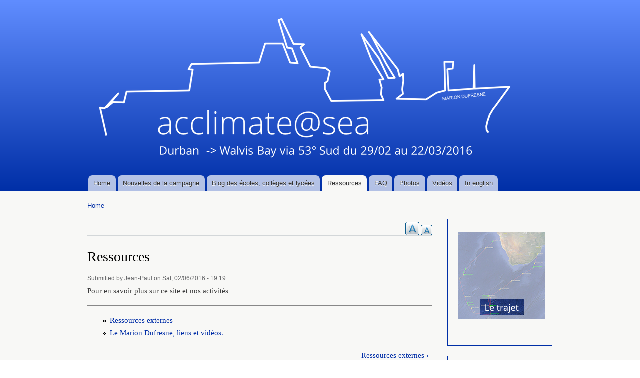

--- FILE ---
content_type: text/html; charset=utf-8
request_url: http://www.sea.acclimateproject.eu/content/ressources
body_size: 5272
content:
<!DOCTYPE html PUBLIC "-//W3C//DTD XHTML+RDFa 1.0//EN"
  "http://www.w3.org/MarkUp/DTD/xhtml-rdfa-1.dtd">
<html xmlns="http://www.w3.org/1999/xhtml" xml:lang="en" version="XHTML+RDFa 1.0" dir="ltr"
  xmlns:content="http://purl.org/rss/1.0/modules/content/"
  xmlns:dc="http://purl.org/dc/terms/"
  xmlns:foaf="http://xmlns.com/foaf/0.1/"
  xmlns:og="http://ogp.me/ns#"
  xmlns:rdfs="http://www.w3.org/2000/01/rdf-schema#"
  xmlns:sioc="http://rdfs.org/sioc/ns#"
  xmlns:sioct="http://rdfs.org/sioc/types#"
  xmlns:skos="http://www.w3.org/2004/02/skos/core#"
  xmlns:xsd="http://www.w3.org/2001/XMLSchema#">

<head profile="http://www.w3.org/1999/xhtml/vocab">
  <meta http-equiv="Content-Type" content="text/html; charset=utf-8" />
<link rel="next" href="/content/ressources-externes" />
<link rel="shortcut icon" href="http://www.sea.acclimateproject.eu/sites/sea.acclimateproject.eu/files/acc_50_0.png" type="image/png" />
<meta name="description" content="Pour en savoir plus sur ce site et nos activités" />
<meta name="generator" content="Drupal 7 (https://www.drupal.org)" />
<link rel="canonical" href="http://www.sea.acclimateproject.eu/content/ressources" />
<link rel="shortlink" href="http://www.sea.acclimateproject.eu/node/15" />
  <title>Ressources | Durban -> Walvis Bay du 28/02 au 22/03/2016</title>
  <style type="text/css" media="all">
@import url("http://www.sea.acclimateproject.eu/modules/system/system.base.css?s70sqe");
@import url("http://www.sea.acclimateproject.eu/modules/system/system.menus.css?s70sqe");
@import url("http://www.sea.acclimateproject.eu/modules/system/system.messages.css?s70sqe");
@import url("http://www.sea.acclimateproject.eu/modules/system/system.theme.css?s70sqe");
</style>
<style type="text/css" media="all">
@import url("http://www.sea.acclimateproject.eu/modules/book/book.css?s70sqe");
@import url("http://www.sea.acclimateproject.eu/modules/comment/comment.css?s70sqe");
@import url("http://www.sea.acclimateproject.eu/modules/field/theme/field.css?s70sqe");
@import url("http://www.sea.acclimateproject.eu/modules/node/node.css?s70sqe");
@import url("http://www.sea.acclimateproject.eu/modules/search/search.css?s70sqe");
@import url("http://www.sea.acclimateproject.eu/modules/user/user.css?s70sqe");
@import url("http://www.sea.acclimateproject.eu/modules/forum/forum.css?s70sqe");
@import url("http://www.sea.acclimateproject.eu/sites/all/modules/views/css/views.css?s70sqe");
@import url("http://www.sea.acclimateproject.eu/sites/all/modules/ckeditor/css/ckeditor.css?s70sqe");
</style>
<style type="text/css" media="all">
@import url("http://www.sea.acclimateproject.eu/sites/all/libraries/colorbox/example5/colorbox.css?s70sqe");
@import url("http://www.sea.acclimateproject.eu/sites/all/modules/ctools/css/ctools.css?s70sqe");
@import url("http://www.sea.acclimateproject.eu/sites/all/modules/text_resize/text_resize.css?s70sqe");
</style>
<style type="text/css" media="all">
@import url("http://www.sea.acclimateproject.eu/themes/bartik/css/layout.css?s70sqe");
@import url("http://www.sea.acclimateproject.eu/themes/bartik/css/style.css?s70sqe");
@import url("http://www.sea.acclimateproject.eu/sites/sea.acclimateproject.eu/files/color/bartik-e8949cd8/colors.css?s70sqe");
</style>
<style type="text/css" media="print">
@import url("http://www.sea.acclimateproject.eu/themes/bartik/css/print.css?s70sqe");
</style>

<!--[if lte IE 7]>
<link type="text/css" rel="stylesheet" href="http://www.sea.acclimateproject.eu/themes/bartik/css/ie.css?s70sqe" media="all" />
<![endif]-->

<!--[if IE 6]>
<link type="text/css" rel="stylesheet" href="http://www.sea.acclimateproject.eu/themes/bartik/css/ie6.css?s70sqe" media="all" />
<![endif]-->
  <script type="text/javascript" src="http://www.sea.acclimateproject.eu/sites/all/modules/jquery_update/replace/jquery/1.12/jquery.min.js?v=1.12.4"></script>
<script type="text/javascript" src="http://www.sea.acclimateproject.eu/misc/jquery-extend-3.4.0.js?v=1.12.4"></script>
<script type="text/javascript" src="http://www.sea.acclimateproject.eu/misc/jquery-html-prefilter-3.5.0-backport.js?v=1.12.4"></script>
<script type="text/javascript" src="http://www.sea.acclimateproject.eu/misc/jquery.once.js?v=1.2"></script>
<script type="text/javascript" src="http://www.sea.acclimateproject.eu/misc/drupal.js?s70sqe"></script>
<script type="text/javascript" src="http://www.sea.acclimateproject.eu/sites/all/modules/jquery_update/js/jquery_browser.js?v=0.0.1"></script>
<script type="text/javascript" src="http://www.sea.acclimateproject.eu/sites/all/modules/jquery_update/replace/ui/external/jquery.cookie.js?v=67fb34f6a866c40d0570"></script>
<script type="text/javascript" src="http://www.sea.acclimateproject.eu/misc/form-single-submit.js?v=7.103"></script>
<script type="text/javascript" src="http://www.sea.acclimateproject.eu/sites/all/libraries/colorbox/jquery.colorbox-min.js?s70sqe"></script>
<script type="text/javascript" src="http://www.sea.acclimateproject.eu/sites/all/modules/colorbox/js/colorbox.js?s70sqe"></script>
<script type="text/javascript">
<!--//--><![CDATA[//><!--
var text_resize_scope = "main";
          var text_resize_minimum = "12";
          var text_resize_maximum = "25";
          var text_resize_line_height_allow = 0;
          var text_resize_line_height_min = "16";
          var text_resize_line_height_max = "36";
//--><!]]>
</script>
<script type="text/javascript" src="http://www.sea.acclimateproject.eu/sites/all/modules/text_resize/text_resize.js?s70sqe"></script>
<script type="text/javascript">
<!--//--><![CDATA[//><!--
jQuery.extend(Drupal.settings, {"basePath":"\/","pathPrefix":"","setHasJsCookie":0,"ajaxPageState":{"theme":"bartik","theme_token":"NwFbIRHmO3RXaZa_FRL7wZcdLQjZkh4UABNauX8hwG4","js":{"sites\/all\/modules\/jquery_update\/replace\/jquery\/1.12\/jquery.min.js":1,"misc\/jquery-extend-3.4.0.js":1,"misc\/jquery-html-prefilter-3.5.0-backport.js":1,"misc\/jquery.once.js":1,"misc\/drupal.js":1,"sites\/all\/modules\/jquery_update\/js\/jquery_browser.js":1,"sites\/all\/modules\/jquery_update\/replace\/ui\/external\/jquery.cookie.js":1,"misc\/form-single-submit.js":1,"sites\/all\/libraries\/colorbox\/jquery.colorbox-min.js":1,"sites\/all\/modules\/colorbox\/js\/colorbox.js":1,"0":1,"sites\/all\/modules\/text_resize\/text_resize.js":1},"css":{"modules\/system\/system.base.css":1,"modules\/system\/system.menus.css":1,"modules\/system\/system.messages.css":1,"modules\/system\/system.theme.css":1,"modules\/book\/book.css":1,"modules\/comment\/comment.css":1,"modules\/field\/theme\/field.css":1,"modules\/node\/node.css":1,"modules\/search\/search.css":1,"modules\/user\/user.css":1,"modules\/forum\/forum.css":1,"sites\/all\/modules\/views\/css\/views.css":1,"sites\/all\/modules\/ckeditor\/css\/ckeditor.css":1,"sites\/all\/libraries\/colorbox\/example5\/colorbox.css":1,"sites\/all\/modules\/ctools\/css\/ctools.css":1,"sites\/all\/modules\/text_resize\/text_resize.css":1,"themes\/bartik\/css\/layout.css":1,"themes\/bartik\/css\/style.css":1,"themes\/bartik\/css\/colors.css":1,"themes\/bartik\/css\/print.css":1,"themes\/bartik\/css\/ie.css":1,"themes\/bartik\/css\/ie6.css":1}},"colorbox":{"opacity":"0.85","current":"{current} of {total}","previous":"\u00ab Prev","next":"Next \u00bb","close":"Close","maxWidth":"98%","maxHeight":"98%","fixed":true,"mobiledetect":true,"mobiledevicewidth":"480px","file_public_path":"\/sites\/sea.acclimateproject.eu\/files","specificPagesDefaultValue":"admin*\nimagebrowser*\nimg_assist*\nimce*\nnode\/add\/*\nnode\/*\/edit\nprint\/*\nprintpdf\/*\nsystem\/ajax\nsystem\/ajax\/*"},"urlIsAjaxTrusted":{"\/content\/ressources?destination=node\/15":true}});
//--><!]]>
</script>
</head>
<body class="html not-front not-logged-in one-sidebar sidebar-second page-node page-node- page-node-15 node-type-book triptych footer-columns" >
  <div id="skip-link">
    <a href="#main-content" class="element-invisible element-focusable">Skip to main content</a>
  </div>
    <div id="page-wrapper"><div id="page">

  <div id="header" class="without-secondary-menu"><div class="section clearfix">

          <a href="/" title="Home" rel="home" id="logo">
        <img src="http://www.sea.acclimateproject.eu/sites/sea.acclimateproject.eu/files/Avec_date_top_0.png" alt="Home" />
      </a>
    
          <div id="name-and-slogan" class="element-invisible">

                              <div id="site-name" class="element-invisible">
              <strong>
                <a href="/" title="Home" rel="home"><span>Durban  -&gt; Walvis Bay du 28/02 au 22/03/2016</span></a>
              </strong>
            </div>
                  
                  <div id="site-slogan" class="element-invisible">
            Durban  -&gt; Walvis Bay du 28/02 au 22/03/2016          </div>
        
      </div> <!-- /#name-and-slogan -->
    
    
          <div id="main-menu" class="navigation">
        <h2 class="element-invisible">Main menu</h2><ul id="main-menu-links" class="links clearfix"><li class="menu-264 first"><a href="/">Home</a></li>
<li class="menu-524"><a href="/carnet-de-bord" title="Carnet de bord">Nouvelles de la campagne</a></li>
<li class="menu-973"><a href="/content/blog-des-%C3%A9coles-coll%C3%A8ges-et-lyc%C3%A9es">Blog des écoles, collèges et lycées</a></li>
<li class="menu-451 active-trail active"><a href="/content/ressources" class="active-trail active">Ressources</a></li>
<li class="menu-1024"><a href="http://sea.acclimateproject.eu/faq-page" title="Foire aux questions">FAQ</a></li>
<li class="menu-818"><a href="http://sea.acclimateproject.eu/gallerie" title="Photographies de la campagne en mer">Photos</a></li>
<li class="menu-1055"><a href="/content/vid%C3%A9os">Vidéos</a></li>
<li class="menu-456 last"><a href="/content/english">In english</a></li>
</ul>      </div> <!-- /#main-menu -->
    
    
  </div></div> <!-- /.section, /#header -->

  
  
  <div id="main-wrapper" class="clearfix"><div id="main" class="clearfix">

          <div id="breadcrumb"><h2 class="element-invisible">You are here</h2><div class="breadcrumb"><a href="/">Home</a></div></div>
    
    
    <div id="content" class="column"><div class="section">
      <div id="highlighted">  <div class="region region-highlighted">
    <div id="block-text-resize-0" class="block block-text-resize">

    
  <div class="content">
    <a href="javascript:;" class="changer" id="text_resize_decrease"><sup>-</sup>A</a> <a href="javascript:;" class="changer" id="text_resize_increase"><sup>+</sup>A</a><div id="text_resize_clear"></div>  </div>
</div>
  </div>
</div>      <a id="main-content"></a>
                    <h1 class="title" id="page-title">
          Ressources        </h1>
                          <div class="tabs">
                  </div>
                          <div class="region region-content">
    <div id="block-system-main" class="block block-system">

    
  <div class="content">
    <div id="node-15" class="node node-book node-full clearfix" about="/content/ressources" typeof="sioc:Item foaf:Document">

      <span property="dc:title" content="Ressources" class="rdf-meta element-hidden"></span><span property="sioc:num_replies" content="0" datatype="xsd:integer" class="rdf-meta element-hidden"></span>
      <div class="meta submitted">
            <span property="dc:date dc:created" content="2016-02-06T19:19:32+01:00" datatype="xsd:dateTime" rel="sioc:has_creator">Submitted by <span class="username" xml:lang="" about="/users/jean-paul" typeof="sioc:UserAccount" property="foaf:name" datatype="">Jean-Paul</span> on Sat, 02/06/2016 - 19:19</span>    </div>
  
  <div class="content clearfix">
    <div class="field field-name-body field-type-text-with-summary field-label-hidden"><div class="field-items"><div class="field-item even" property="content:encoded"><p>Pour en savoir plus sur ce site et nos activités</p>
</div></div></div>  <div id="book-navigation-15" class="book-navigation">
    <ul class="menu clearfix"><li class="first leaf"><a href="/content/ressources-externes">Ressources externes</a></li>
<li class="last leaf"><a href="/content/le-marion-dufresne-liens-et-vid%C3%A9os">Le Marion Dufresne, liens et vidéos.</a></li>
</ul>
        <div class="page-links clearfix">
                          <a href="/content/ressources-externes" class="page-next" title="Go to next page">Ressources externes ›</a>
          </div>
    
  </div>
  </div>

  
  
</div>
  </div>
</div>
  </div>
      
    </div></div> <!-- /.section, /#content -->

          <div id="sidebar-second" class="column sidebar"><div class="section">
          <div class="region region-sidebar-second">
    <div id="block-block-2" class="block block-block">

    
  <div class="content">
    <p class="rtecenter"><a href="http://sea.acclimateproject.eu/content/la-campagne-en-mer-acclimate-md203"><img alt="" src="/sites/sea.acclimateproject.eu/files/trajet_final_acclimate_carte_175_0.jpg" style="height:175px; width:175px" /></a>  </p>
  </div>
</div>
<div id="block-block-10" class="block block-block">

    
  <div class="content">
    <p class="rtecenter"><a href="/content/les-personnes-impliquées"><img alt="" src="/sites/sea.acclimateproject.eu/files/pictures/equipe_175.jpg" style="height:175px; width:175px" /></a></p>
  </div>
</div>
<div id="block-block-18" class="block block-block">

    
  <div class="content">
    <p class="rtecenter"><a href="http://sea.acclimateproject.eu/content/entrées-thématiques"><img alt="" src="/sites/sea.acclimateproject.eu/files/pictures/entree_thematique_175.jpg" style="height:175px; width:175px" /></a></p>
  </div>
</div>
<div id="block-block-1" class="block block-block">

    
  <div class="content">
    <p class="rtecenter"><a href="http://sea.acclimateproject.eu/content/acclimate-en-quelques-mots" target=""><img alt="" src="/sites/sea.acclimateproject.eu/files/acclimate_carre_175.png" style="height:172px; width:175px" /></a></p>
  </div>
</div>
  </div>
      </div></div> <!-- /.section, /#sidebar-second -->
    
  </div></div> <!-- /#main, /#main-wrapper -->

      <div id="triptych-wrapper"><div id="triptych" class="clearfix">
              <div class="region region-triptych-middle">
    <div id="block-user-login" class="block block-user">

    <h2>User login</h2>
  
  <div class="content">
    <form action="/content/ressources?destination=node/15" method="post" id="user-login-form" accept-charset="UTF-8"><div><div class="form-item form-type-textfield form-item-name">
  <label for="edit-name">Username <span class="form-required" title="This field is required.">*</span></label>
 <input type="text" id="edit-name" name="name" value="" size="15" maxlength="60" class="form-text required" />
</div>
<div class="form-item form-type-password form-item-pass">
  <label for="edit-pass">Password <span class="form-required" title="This field is required.">*</span></label>
 <input type="password" id="edit-pass" name="pass" size="15" maxlength="128" class="form-text required" />
</div>
<div class="item-list"><ul><li class="first last"><a href="/user/password" title="Request new password via e-mail.">Request new password</a></li>
</ul></div><input type="hidden" name="form_build_id" value="form-5CsSvjejEQ3s25EP9mud_GDnjXS79oxreZa2GQs4EA0" />
<input type="hidden" name="form_id" value="user_login_block" />
<div class="form-actions form-wrapper" id="edit-actions"><input type="submit" id="edit-submit" name="op" value="Log in" class="form-submit" /></div></div></form>  </div>
</div>
  </div>
          </div></div> <!-- /#triptych, /#triptych-wrapper -->
  
  <div id="footer-wrapper"><div class="section">

          <div id="footer-columns" class="clearfix">
                  <div class="region region-footer-secondcolumn">
    <div id="block-block-11" class="block block-block">

    
  <div class="content">
    <p><span style="color:#000000">la campagne en mer MD 203- ACCLIMATE a bénéficié du soutien de l'Institut Polaire Français (IPEV).</span></p>
<p class="rtecenter"><a href="http://www.institut-polaire.fr/language/fr/" target="_blank"><img alt="" src="/sites/sea.acclimateproject.eu/files/IPEV_175.png" style="height:156px; width:175px" /></a></p>
  </div>
</div>
  </div>
          <div class="region region-footer-thirdcolumn">
    <div id="block-block-5" class="block block-block">

    
  <div class="content">
    <p class="rtecenter"><span style="color:#000000">the ACCLIMATE ERC project is hosted by the "Laboratoire des Sciences du Climat et de l'Environnement", UMR 8212 (CNRS, UVSQ, CEA)</span></p>
<p class="rtecenter"><a href="http://www.lsce.ipsl.fr" target="_blank"><img alt="" src="/sites/sea.acclimateproject.eu/files/logo_lsce_180.jpg" style="height:220px; width:180px" /></a></p>
  </div>
</div>
  </div>
          <div class="region region-footer-fourthcolumn">
    <div id="block-block-4" class="block block-block">

    
  <div class="content">
    <p class="rtecenter"><span style="color:#000000">the ACCLIMATE ERC project is funded by the European Research Council under the European Union’s Seventh Framework Programme (FP7/2007-2013)/ERC grant agreement no 339108</span></p>
<p class="rtecenter"><a href="https://erc.europa.eu" target="_blank"><img alt="" src="/sites/sea.acclimateproject.eu/files/erc_banner-vertical_180.jpg" style="height:172px; width:180px" /></a></p>
  </div>
</div>
  </div>
      </div> <!-- /#footer-columns -->
    
    
  </div></div> <!-- /.section, /#footer-wrapper -->

</div></div> <!-- /#page, /#page-wrapper -->
  </body>
</html>


--- FILE ---
content_type: text/css
request_url: http://www.sea.acclimateproject.eu/sites/sea.acclimateproject.eu/files/color/bartik-e8949cd8/colors.css?s70sqe
body_size: 1312
content:

/* ---------- Color Module Styles ----------- */

body,
body.overlay {
  color: #3b3b3b;
}
.comment .comment-arrow {
  border-color: #f8f8f6;
}
#page,
#main-wrapper,
#main-menu-links li a.active,
#main-menu-links li.active-trail a {
  background: #f8f8f6;
}
.tabs ul.primary li a.active {
  background-color: #f8f8f6;
}
.tabs ul.primary li.active a {
  background-color: #f8f8f6;
  border-bottom: 1px solid #f8f8f6;
}
#header {
  background-color: #002fa7;
  background-image: -moz-linear-gradient(top, #608dff 0%, #002fa7 100%);
  background-image: -ms-linear-gradient(top, #608dff 0%, #002fa7 100%);
  background-image: -o-linear-gradient(top, #608dff 0%, #002fa7 100%);
  background-image: -webkit-gradient(linear, left top, left bottom, color-stop(0, #608dff), color-stop(1, #002fa7));
  background-image: -webkit-linear-gradient(top, #608dff 0%, #002fa7 100%);
  background-image: linear-gradient(top, #608dff 0%, #002fa7 100%);
}
a {
  color: #002ea7;
}
a:hover,
a:focus {
  color: #023ed6;
}
a:active {
  color: #215ef8;
}
.sidebar .block {
  background-color: #f8f8f6;
  border-color: #002fa7;
}
#page-wrapper,
#footer-wrapper {
  background: #ffffff;
}
.region-header,
.region-header a,
.region-header li a.active,
#name-and-slogan,
#name-and-slogan a,
#secondary-menu-links li a {
  color: #002fa7;
}
